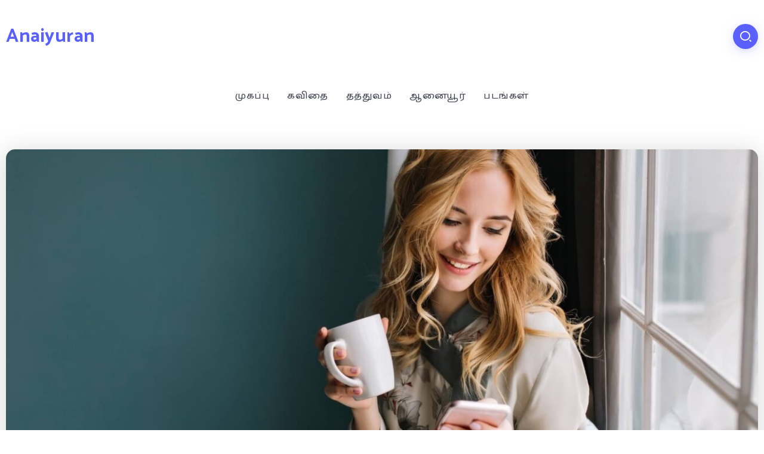

--- FILE ---
content_type: text/html; charset=UTF-8
request_url: https://www.anaiyuran.com/archives/3304
body_size: 14827
content:
<!DOCTYPE html>
<html lang="en-US">
<head>
	<meta charset="UTF-8">
    <meta name="viewport" content="width=device-width, initial-scale=1">
	<link rel="profile" href="https://gmpg.org/xfn/11">
	
	<meta name='robots' content='index, follow, max-image-preview:large, max-snippet:-1, max-video-preview:-1' />
	<style>img:is([sizes="auto" i], [sizes^="auto," i]) { contain-intrinsic-size: 3000px 1500px }</style>
	
	<!-- This site is optimized with the Yoast SEO plugin v25.0 - https://yoast.com/wordpress/plugins/seo/ -->
	<title>Top 5 New Tech Gadgets You Must Have In 2023 - Anaiyuran</title>
	<link rel="canonical" href="https://www.anaiyuran.com/archives/3304" />
	<meta property="og:locale" content="en_US" />
	<meta property="og:type" content="article" />
	<meta property="og:title" content="Top 5 New Tech Gadgets You Must Have In 2023 - Anaiyuran" />
	<meta property="og:description" content="Far far away, behind the word mountains, far from the countries Vokalia and Consonantia, there live the blind texts. Separated they live in Bookmarksgrove right at the coast of the Semantics, a large language ocean. A small river named Duden flows by their place and supplies it with the necessary regelialia. It is a paradisematic [&hellip;]" />
	<meta property="og:url" content="https://www.anaiyuran.com/archives/3304" />
	<meta property="og:site_name" content="Anaiyuran" />
	<meta property="article:published_time" content="2022-09-03T20:36:00+00:00" />
	<meta property="article:modified_time" content="2023-06-28T15:26:02+00:00" />
	<meta property="og:image" content="https://www.anaiyuran.com/wp-content/uploads/2022/05/pretty-blonde-girl-sitting-window-sill-with-cup.jpg" />
	<meta property="og:image:width" content="2000" />
	<meta property="og:image:height" content="1333" />
	<meta property="og:image:type" content="image/jpeg" />
	<meta name="author" content="raj_admin" />
	<meta name="twitter:card" content="summary_large_image" />
	<meta name="twitter:label1" content="Written by" />
	<meta name="twitter:data1" content="raj_admin" />
	<meta name="twitter:label2" content="Est. reading time" />
	<meta name="twitter:data2" content="3 minutes" />
	<script type="application/ld+json" class="yoast-schema-graph">{"@context":"https://schema.org","@graph":[{"@type":"Article","@id":"https://www.anaiyuran.com/archives/3304#article","isPartOf":{"@id":"https://www.anaiyuran.com/archives/3304"},"author":{"name":"raj_admin","@id":"https://www.anaiyuran.com/#/schema/person/07f0725e60e573e3cf5ce205bcd4b5e9"},"headline":"Top 5 New Tech Gadgets You Must Have In 2023","datePublished":"2022-09-03T20:36:00+00:00","dateModified":"2023-06-28T15:26:02+00:00","mainEntityOfPage":{"@id":"https://www.anaiyuran.com/archives/3304"},"wordCount":694,"commentCount":0,"publisher":{"@id":"https://www.anaiyuran.com/#organization"},"image":{"@id":"https://www.anaiyuran.com/archives/3304#primaryimage"},"thumbnailUrl":"https://www.anaiyuran.com/wp-content/uploads/2022/05/pretty-blonde-girl-sitting-window-sill-with-cup.jpg","articleSection":["Gadget","Tech News"],"inLanguage":"en-US"},{"@type":"WebPage","@id":"https://www.anaiyuran.com/archives/3304","url":"https://www.anaiyuran.com/archives/3304","name":"Top 5 New Tech Gadgets You Must Have In 2023 - Anaiyuran","isPartOf":{"@id":"https://www.anaiyuran.com/#website"},"primaryImageOfPage":{"@id":"https://www.anaiyuran.com/archives/3304#primaryimage"},"image":{"@id":"https://www.anaiyuran.com/archives/3304#primaryimage"},"thumbnailUrl":"https://www.anaiyuran.com/wp-content/uploads/2022/05/pretty-blonde-girl-sitting-window-sill-with-cup.jpg","datePublished":"2022-09-03T20:36:00+00:00","dateModified":"2023-06-28T15:26:02+00:00","breadcrumb":{"@id":"https://www.anaiyuran.com/archives/3304#breadcrumb"},"inLanguage":"en-US","potentialAction":[{"@type":"ReadAction","target":["https://www.anaiyuran.com/archives/3304"]}]},{"@type":"ImageObject","inLanguage":"en-US","@id":"https://www.anaiyuran.com/archives/3304#primaryimage","url":"https://www.anaiyuran.com/wp-content/uploads/2022/05/pretty-blonde-girl-sitting-window-sill-with-cup.jpg","contentUrl":"https://www.anaiyuran.com/wp-content/uploads/2022/05/pretty-blonde-girl-sitting-window-sill-with-cup.jpg","width":2000,"height":1333},{"@type":"BreadcrumbList","@id":"https://www.anaiyuran.com/archives/3304#breadcrumb","itemListElement":[{"@type":"ListItem","position":1,"name":"Home","item":"https://www.anaiyuran.com/"},{"@type":"ListItem","position":2,"name":"Top 5 New Tech Gadgets You Must Have In 2023"}]},{"@type":"WebSite","@id":"https://www.anaiyuran.com/#website","url":"https://www.anaiyuran.com/","name":"Anaiyuran","description":"Anaiyuran","publisher":{"@id":"https://www.anaiyuran.com/#organization"},"potentialAction":[{"@type":"SearchAction","target":{"@type":"EntryPoint","urlTemplate":"https://www.anaiyuran.com/?s={search_term_string}"},"query-input":{"@type":"PropertyValueSpecification","valueRequired":true,"valueName":"search_term_string"}}],"inLanguage":"en-US"},{"@type":"Organization","@id":"https://www.anaiyuran.com/#organization","name":"Anaiyuran","url":"https://www.anaiyuran.com/","logo":{"@type":"ImageObject","inLanguage":"en-US","@id":"https://www.anaiyuran.com/#/schema/logo/image/","url":"https://www.anaiyuran.com/wp-content/uploads/2021/11/FINALSML.png","contentUrl":"https://www.anaiyuran.com/wp-content/uploads/2021/11/FINALSML.png","width":350,"height":142,"caption":"Anaiyuran"},"image":{"@id":"https://www.anaiyuran.com/#/schema/logo/image/"}},{"@type":"Person","@id":"https://www.anaiyuran.com/#/schema/person/07f0725e60e573e3cf5ce205bcd4b5e9","name":"raj_admin","image":{"@type":"ImageObject","inLanguage":"en-US","@id":"https://www.anaiyuran.com/#/schema/person/image/","url":"https://secure.gravatar.com/avatar/6f6be6c291091ad62bec572d6aa2710d8c81e6f351ff9e8e9a4d6d9da0a3cd27?s=96&d=mm&r=g","contentUrl":"https://secure.gravatar.com/avatar/6f6be6c291091ad62bec572d6aa2710d8c81e6f351ff9e8e9a4d6d9da0a3cd27?s=96&d=mm&r=g","caption":"raj_admin"},"url":"https://www.anaiyuran.com/archives/author/raj_admin"}]}</script>
	<!-- / Yoast SEO plugin. -->


<link rel='dns-prefetch' href='//fonts.googleapis.com' />
<link rel='preconnect' href='https://fonts.gstatic.com' crossorigin />
<link rel="alternate" type="application/rss+xml" title="Anaiyuran &raquo; Feed" href="https://www.anaiyuran.com/feed" />

<link rel='stylesheet' id='fluentform-elementor-widget-css' href='https://www.anaiyuran.com/wp-content/plugins/fluentform/assets/css/fluent-forms-elementor-widget.css?ver=6.1.14' media='all' />
<link rel='stylesheet' id='wp-block-library-css' href='https://www.anaiyuran.com/wp-includes/css/dist/block-library/style.min.css?ver=9c6d3258fb1c84a92e58bad4f42df601' media='all' />
<style id='wp-block-library-theme-inline-css'>
.wp-block-audio :where(figcaption){color:#555;font-size:13px;text-align:center}.is-dark-theme .wp-block-audio :where(figcaption){color:#ffffffa6}.wp-block-audio{margin:0 0 1em}.wp-block-code{border:1px solid #ccc;border-radius:4px;font-family:Menlo,Consolas,monaco,monospace;padding:.8em 1em}.wp-block-embed :where(figcaption){color:#555;font-size:13px;text-align:center}.is-dark-theme .wp-block-embed :where(figcaption){color:#ffffffa6}.wp-block-embed{margin:0 0 1em}.blocks-gallery-caption{color:#555;font-size:13px;text-align:center}.is-dark-theme .blocks-gallery-caption{color:#ffffffa6}:root :where(.wp-block-image figcaption){color:#555;font-size:13px;text-align:center}.is-dark-theme :root :where(.wp-block-image figcaption){color:#ffffffa6}.wp-block-image{margin:0 0 1em}.wp-block-pullquote{border-bottom:4px solid;border-top:4px solid;color:currentColor;margin-bottom:1.75em}.wp-block-pullquote cite,.wp-block-pullquote footer,.wp-block-pullquote__citation{color:currentColor;font-size:.8125em;font-style:normal;text-transform:uppercase}.wp-block-quote{border-left:.25em solid;margin:0 0 1.75em;padding-left:1em}.wp-block-quote cite,.wp-block-quote footer{color:currentColor;font-size:.8125em;font-style:normal;position:relative}.wp-block-quote:where(.has-text-align-right){border-left:none;border-right:.25em solid;padding-left:0;padding-right:1em}.wp-block-quote:where(.has-text-align-center){border:none;padding-left:0}.wp-block-quote.is-large,.wp-block-quote.is-style-large,.wp-block-quote:where(.is-style-plain){border:none}.wp-block-search .wp-block-search__label{font-weight:700}.wp-block-search__button{border:1px solid #ccc;padding:.375em .625em}:where(.wp-block-group.has-background){padding:1.25em 2.375em}.wp-block-separator.has-css-opacity{opacity:.4}.wp-block-separator{border:none;border-bottom:2px solid;margin-left:auto;margin-right:auto}.wp-block-separator.has-alpha-channel-opacity{opacity:1}.wp-block-separator:not(.is-style-wide):not(.is-style-dots){width:100px}.wp-block-separator.has-background:not(.is-style-dots){border-bottom:none;height:1px}.wp-block-separator.has-background:not(.is-style-wide):not(.is-style-dots){height:2px}.wp-block-table{margin:0 0 1em}.wp-block-table td,.wp-block-table th{word-break:normal}.wp-block-table :where(figcaption){color:#555;font-size:13px;text-align:center}.is-dark-theme .wp-block-table :where(figcaption){color:#ffffffa6}.wp-block-video :where(figcaption){color:#555;font-size:13px;text-align:center}.is-dark-theme .wp-block-video :where(figcaption){color:#ffffffa6}.wp-block-video{margin:0 0 1em}:root :where(.wp-block-template-part.has-background){margin-bottom:0;margin-top:0;padding:1.25em 2.375em}
</style>
<style id='classic-theme-styles-inline-css'>
/*! This file is auto-generated */
.wp-block-button__link{color:#fff;background-color:#32373c;border-radius:9999px;box-shadow:none;text-decoration:none;padding:calc(.667em + 2px) calc(1.333em + 2px);font-size:1.125em}.wp-block-file__button{background:#32373c;color:#fff;text-decoration:none}
</style>
<style id='global-styles-inline-css'>
:root{--wp--preset--aspect-ratio--square: 1;--wp--preset--aspect-ratio--4-3: 4/3;--wp--preset--aspect-ratio--3-4: 3/4;--wp--preset--aspect-ratio--3-2: 3/2;--wp--preset--aspect-ratio--2-3: 2/3;--wp--preset--aspect-ratio--16-9: 16/9;--wp--preset--aspect-ratio--9-16: 9/16;--wp--preset--color--black: #000000;--wp--preset--color--cyan-bluish-gray: #abb8c3;--wp--preset--color--white: #ffffff;--wp--preset--color--pale-pink: #f78da7;--wp--preset--color--vivid-red: #cf2e2e;--wp--preset--color--luminous-vivid-orange: #ff6900;--wp--preset--color--luminous-vivid-amber: #fcb900;--wp--preset--color--light-green-cyan: #7bdcb5;--wp--preset--color--vivid-green-cyan: #00d084;--wp--preset--color--pale-cyan-blue: #8ed1fc;--wp--preset--color--vivid-cyan-blue: #0693e3;--wp--preset--color--vivid-purple: #9b51e0;--wp--preset--gradient--vivid-cyan-blue-to-vivid-purple: linear-gradient(135deg,rgba(6,147,227,1) 0%,rgb(155,81,224) 100%);--wp--preset--gradient--light-green-cyan-to-vivid-green-cyan: linear-gradient(135deg,rgb(122,220,180) 0%,rgb(0,208,130) 100%);--wp--preset--gradient--luminous-vivid-amber-to-luminous-vivid-orange: linear-gradient(135deg,rgba(252,185,0,1) 0%,rgba(255,105,0,1) 100%);--wp--preset--gradient--luminous-vivid-orange-to-vivid-red: linear-gradient(135deg,rgba(255,105,0,1) 0%,rgb(207,46,46) 100%);--wp--preset--gradient--very-light-gray-to-cyan-bluish-gray: linear-gradient(135deg,rgb(238,238,238) 0%,rgb(169,184,195) 100%);--wp--preset--gradient--cool-to-warm-spectrum: linear-gradient(135deg,rgb(74,234,220) 0%,rgb(151,120,209) 20%,rgb(207,42,186) 40%,rgb(238,44,130) 60%,rgb(251,105,98) 80%,rgb(254,248,76) 100%);--wp--preset--gradient--blush-light-purple: linear-gradient(135deg,rgb(255,206,236) 0%,rgb(152,150,240) 100%);--wp--preset--gradient--blush-bordeaux: linear-gradient(135deg,rgb(254,205,165) 0%,rgb(254,45,45) 50%,rgb(107,0,62) 100%);--wp--preset--gradient--luminous-dusk: linear-gradient(135deg,rgb(255,203,112) 0%,rgb(199,81,192) 50%,rgb(65,88,208) 100%);--wp--preset--gradient--pale-ocean: linear-gradient(135deg,rgb(255,245,203) 0%,rgb(182,227,212) 50%,rgb(51,167,181) 100%);--wp--preset--gradient--electric-grass: linear-gradient(135deg,rgb(202,248,128) 0%,rgb(113,206,126) 100%);--wp--preset--gradient--midnight: linear-gradient(135deg,rgb(2,3,129) 0%,rgb(40,116,252) 100%);--wp--preset--font-size--small: 13px;--wp--preset--font-size--medium: 20px;--wp--preset--font-size--large: 36px;--wp--preset--font-size--x-large: 42px;--wp--preset--spacing--20: 0.44rem;--wp--preset--spacing--30: 0.67rem;--wp--preset--spacing--40: 1rem;--wp--preset--spacing--50: 1.5rem;--wp--preset--spacing--60: 2.25rem;--wp--preset--spacing--70: 3.38rem;--wp--preset--spacing--80: 5.06rem;--wp--preset--shadow--natural: 6px 6px 9px rgba(0, 0, 0, 0.2);--wp--preset--shadow--deep: 12px 12px 50px rgba(0, 0, 0, 0.4);--wp--preset--shadow--sharp: 6px 6px 0px rgba(0, 0, 0, 0.2);--wp--preset--shadow--outlined: 6px 6px 0px -3px rgba(255, 255, 255, 1), 6px 6px rgba(0, 0, 0, 1);--wp--preset--shadow--crisp: 6px 6px 0px rgba(0, 0, 0, 1);}:where(.is-layout-flex){gap: 0.5em;}:where(.is-layout-grid){gap: 0.5em;}body .is-layout-flex{display: flex;}.is-layout-flex{flex-wrap: wrap;align-items: center;}.is-layout-flex > :is(*, div){margin: 0;}body .is-layout-grid{display: grid;}.is-layout-grid > :is(*, div){margin: 0;}:where(.wp-block-columns.is-layout-flex){gap: 2em;}:where(.wp-block-columns.is-layout-grid){gap: 2em;}:where(.wp-block-post-template.is-layout-flex){gap: 1.25em;}:where(.wp-block-post-template.is-layout-grid){gap: 1.25em;}.has-black-color{color: var(--wp--preset--color--black) !important;}.has-cyan-bluish-gray-color{color: var(--wp--preset--color--cyan-bluish-gray) !important;}.has-white-color{color: var(--wp--preset--color--white) !important;}.has-pale-pink-color{color: var(--wp--preset--color--pale-pink) !important;}.has-vivid-red-color{color: var(--wp--preset--color--vivid-red) !important;}.has-luminous-vivid-orange-color{color: var(--wp--preset--color--luminous-vivid-orange) !important;}.has-luminous-vivid-amber-color{color: var(--wp--preset--color--luminous-vivid-amber) !important;}.has-light-green-cyan-color{color: var(--wp--preset--color--light-green-cyan) !important;}.has-vivid-green-cyan-color{color: var(--wp--preset--color--vivid-green-cyan) !important;}.has-pale-cyan-blue-color{color: var(--wp--preset--color--pale-cyan-blue) !important;}.has-vivid-cyan-blue-color{color: var(--wp--preset--color--vivid-cyan-blue) !important;}.has-vivid-purple-color{color: var(--wp--preset--color--vivid-purple) !important;}.has-black-background-color{background-color: var(--wp--preset--color--black) !important;}.has-cyan-bluish-gray-background-color{background-color: var(--wp--preset--color--cyan-bluish-gray) !important;}.has-white-background-color{background-color: var(--wp--preset--color--white) !important;}.has-pale-pink-background-color{background-color: var(--wp--preset--color--pale-pink) !important;}.has-vivid-red-background-color{background-color: var(--wp--preset--color--vivid-red) !important;}.has-luminous-vivid-orange-background-color{background-color: var(--wp--preset--color--luminous-vivid-orange) !important;}.has-luminous-vivid-amber-background-color{background-color: var(--wp--preset--color--luminous-vivid-amber) !important;}.has-light-green-cyan-background-color{background-color: var(--wp--preset--color--light-green-cyan) !important;}.has-vivid-green-cyan-background-color{background-color: var(--wp--preset--color--vivid-green-cyan) !important;}.has-pale-cyan-blue-background-color{background-color: var(--wp--preset--color--pale-cyan-blue) !important;}.has-vivid-cyan-blue-background-color{background-color: var(--wp--preset--color--vivid-cyan-blue) !important;}.has-vivid-purple-background-color{background-color: var(--wp--preset--color--vivid-purple) !important;}.has-black-border-color{border-color: var(--wp--preset--color--black) !important;}.has-cyan-bluish-gray-border-color{border-color: var(--wp--preset--color--cyan-bluish-gray) !important;}.has-white-border-color{border-color: var(--wp--preset--color--white) !important;}.has-pale-pink-border-color{border-color: var(--wp--preset--color--pale-pink) !important;}.has-vivid-red-border-color{border-color: var(--wp--preset--color--vivid-red) !important;}.has-luminous-vivid-orange-border-color{border-color: var(--wp--preset--color--luminous-vivid-orange) !important;}.has-luminous-vivid-amber-border-color{border-color: var(--wp--preset--color--luminous-vivid-amber) !important;}.has-light-green-cyan-border-color{border-color: var(--wp--preset--color--light-green-cyan) !important;}.has-vivid-green-cyan-border-color{border-color: var(--wp--preset--color--vivid-green-cyan) !important;}.has-pale-cyan-blue-border-color{border-color: var(--wp--preset--color--pale-cyan-blue) !important;}.has-vivid-cyan-blue-border-color{border-color: var(--wp--preset--color--vivid-cyan-blue) !important;}.has-vivid-purple-border-color{border-color: var(--wp--preset--color--vivid-purple) !important;}.has-vivid-cyan-blue-to-vivid-purple-gradient-background{background: var(--wp--preset--gradient--vivid-cyan-blue-to-vivid-purple) !important;}.has-light-green-cyan-to-vivid-green-cyan-gradient-background{background: var(--wp--preset--gradient--light-green-cyan-to-vivid-green-cyan) !important;}.has-luminous-vivid-amber-to-luminous-vivid-orange-gradient-background{background: var(--wp--preset--gradient--luminous-vivid-amber-to-luminous-vivid-orange) !important;}.has-luminous-vivid-orange-to-vivid-red-gradient-background{background: var(--wp--preset--gradient--luminous-vivid-orange-to-vivid-red) !important;}.has-very-light-gray-to-cyan-bluish-gray-gradient-background{background: var(--wp--preset--gradient--very-light-gray-to-cyan-bluish-gray) !important;}.has-cool-to-warm-spectrum-gradient-background{background: var(--wp--preset--gradient--cool-to-warm-spectrum) !important;}.has-blush-light-purple-gradient-background{background: var(--wp--preset--gradient--blush-light-purple) !important;}.has-blush-bordeaux-gradient-background{background: var(--wp--preset--gradient--blush-bordeaux) !important;}.has-luminous-dusk-gradient-background{background: var(--wp--preset--gradient--luminous-dusk) !important;}.has-pale-ocean-gradient-background{background: var(--wp--preset--gradient--pale-ocean) !important;}.has-electric-grass-gradient-background{background: var(--wp--preset--gradient--electric-grass) !important;}.has-midnight-gradient-background{background: var(--wp--preset--gradient--midnight) !important;}.has-small-font-size{font-size: var(--wp--preset--font-size--small) !important;}.has-medium-font-size{font-size: var(--wp--preset--font-size--medium) !important;}.has-large-font-size{font-size: var(--wp--preset--font-size--large) !important;}.has-x-large-font-size{font-size: var(--wp--preset--font-size--x-large) !important;}
:where(.wp-block-post-template.is-layout-flex){gap: 1.25em;}:where(.wp-block-post-template.is-layout-grid){gap: 1.25em;}
:where(.wp-block-columns.is-layout-flex){gap: 2em;}:where(.wp-block-columns.is-layout-grid){gap: 2em;}
:root :where(.wp-block-pullquote){font-size: 1.5em;line-height: 1.6;}
</style>
<link rel='stylesheet' id='rivax-icon-css' href='https://www.anaiyuran.com/wp-content/themes/fonix/assets/css/rivax-icon.css' media='all' />
<link rel='stylesheet' id='bootstrap-grid-css' href='https://www.anaiyuran.com/wp-content/themes/fonix/assets/css/bootstrap-grid.min.css?ver=5.0.2' media='all' />
<link rel='stylesheet' id='rivax-theme-style-css' href='https://www.anaiyuran.com/wp-content/themes/fonix/style.css' media='all' />
<style id='rivax-theme-style-inline-css'>
.container { max-width: 1280px; }body .elementor-section.elementor-section-boxed > .elementor-container { max-width: 1280px; }body .e-con { --container-max-width: 1280px; }:root { --accent-color: #5960FF;}.blog-archive-title, .blog-archive-title .title {}body {font-family: Catamaran,sans-serif;font-weight: 500;}h1, h2, h3, h4, h5, h6, .h1, .h2, .h3, .h4, .h5, .h6 {font-family: Catamaran,sans-serif;font-weight: 700;}.term-item {font-family: Catamaran,sans-serif;}@media screen and (max-width: 1024px) {}#site-sticky-header::before { -webkit-backdrop-filter: blur(16px); backdrop-filter: blur(16px);}.term-id-71{--term-color: #1f73ff;}.term-id-72{--term-color: #ffae25;}.term-id-73{--term-color: #ff004e;}.term-id-74{--term-color: #ff3a3a;}.term-id-75{--term-color: #17a0b5;}.term-id-76{--term-color: #00cea0;}.term-id-77{--term-color: #ff4b9d;}.term-id-78{--term-color: #9356ff;}.term-id-79{--term-color: #00bcae;}.term-id-80{--term-color: #00db92;}
</style>
<link rel='stylesheet' id='rivax-single-css' href='https://www.anaiyuran.com/wp-content/themes/fonix/assets/css/single-post.css' media='all' />
<link rel='stylesheet' id='elementor-icons-css' href='https://www.anaiyuran.com/wp-content/plugins/elementor/assets/lib/eicons/css/elementor-icons.min.css?ver=5.46.0' media='all' />
<link rel='stylesheet' id='elementor-frontend-css' href='https://www.anaiyuran.com/wp-content/plugins/elementor/assets/css/frontend.min.css?ver=3.34.2' media='all' />
<style id='elementor-frontend-inline-css'>
.elementor-kit-167{--e-global-color-primary:#6EC1E4;--e-global-color-secondary:#54595F;--e-global-color-text:#7A7A7A;--e-global-color-accent:#61CE70;--e-global-typography-primary-font-family:"Roboto";--e-global-typography-primary-font-weight:600;--e-global-typography-secondary-font-family:"Roboto Slab";--e-global-typography-secondary-font-weight:400;--e-global-typography-text-font-family:"Roboto";--e-global-typography-text-font-weight:400;--e-global-typography-accent-font-family:"Roboto";--e-global-typography-accent-font-weight:500;}.elementor-section.elementor-section-boxed > .elementor-container{max-width:1140px;}.e-con{--container-max-width:1140px;}.elementor-widget:not(:last-child){margin-block-end:20px;}.elementor-element{--widgets-spacing:20px 20px;--widgets-spacing-row:20px;--widgets-spacing-column:20px;}{}h1.entry-title{display:var(--page-title-display);}@media(max-width:1024px){.elementor-section.elementor-section-boxed > .elementor-container{max-width:1024px;}.e-con{--container-max-width:1024px;}}@media(max-width:767px){.elementor-section.elementor-section-boxed > .elementor-container{max-width:767px;}.e-con{--container-max-width:767px;}}
</style>
<link rel='stylesheet' id='child-style-css' href='https://www.anaiyuran.com/wp-content/themes/fonix-child/style.css?ver=1.0.0' media='all' />
<link rel="preload" as="style" href="https://fonts.googleapis.com/css?family=Catamaran:100,200,300,400,500,600,700,800,900&#038;display=swap&#038;ver=1740453607" /><link rel="stylesheet" href="https://fonts.googleapis.com/css?family=Catamaran:100,200,300,400,500,600,700,800,900&#038;display=swap&#038;ver=1740453607" media="print" onload="this.media='all'"><noscript><link rel="stylesheet" href="https://fonts.googleapis.com/css?family=Catamaran:100,200,300,400,500,600,700,800,900&#038;display=swap&#038;ver=1740453607" /></noscript><script src="https://www.anaiyuran.com/wp-includes/js/jquery/jquery.min.js?ver=3.7.1" id="jquery-core-js"></script>
<link rel="https://api.w.org/" href="https://www.anaiyuran.com/wp-json/" /><link rel="alternate" title="JSON" type="application/json" href="https://www.anaiyuran.com/wp-json/wp/v2/posts/3304" /><link rel="EditURI" type="application/rsd+xml" title="RSD" href="https://www.anaiyuran.com/xmlrpc.php?rsd" />

<link rel='shortlink' href='https://www.anaiyuran.com/?p=3304' />
<link rel="alternate" title="oEmbed (JSON)" type="application/json+oembed" href="https://www.anaiyuran.com/wp-json/oembed/1.0/embed?url=https%3A%2F%2Fwww.anaiyuran.com%2Farchives%2F3304" />
<link rel="alternate" title="oEmbed (XML)" type="text/xml+oembed" href="https://www.anaiyuran.com/wp-json/oembed/1.0/embed?url=https%3A%2F%2Fwww.anaiyuran.com%2Farchives%2F3304&#038;format=xml" />
<meta name="generator" content="Redux 4.5.7" /><meta name="generator" content="Elementor 3.34.2; settings: css_print_method-internal, google_font-enabled, font_display-swap">
			<style>
				.e-con.e-parent:nth-of-type(n+4):not(.e-lazyloaded):not(.e-no-lazyload),
				.e-con.e-parent:nth-of-type(n+4):not(.e-lazyloaded):not(.e-no-lazyload) * {
					background-image: none !important;
				}
				@media screen and (max-height: 1024px) {
					.e-con.e-parent:nth-of-type(n+3):not(.e-lazyloaded):not(.e-no-lazyload),
					.e-con.e-parent:nth-of-type(n+3):not(.e-lazyloaded):not(.e-no-lazyload) * {
						background-image: none !important;
					}
				}
				@media screen and (max-height: 640px) {
					.e-con.e-parent:nth-of-type(n+2):not(.e-lazyloaded):not(.e-no-lazyload),
					.e-con.e-parent:nth-of-type(n+2):not(.e-lazyloaded):not(.e-no-lazyload) * {
						background-image: none !important;
					}
				}
			</style>
			<link rel="icon" href="https://www.anaiyuran.com/wp-content/uploads/2021/11/LOGO-100x100.png" sizes="32x32" />
<link rel="icon" href="https://www.anaiyuran.com/wp-content/uploads/2021/11/LOGO-293x293.png" sizes="192x192" />
<link rel="apple-touch-icon" href="https://www.anaiyuran.com/wp-content/uploads/2021/11/LOGO-293x293.png" />
<meta name="msapplication-TileImage" content="https://www.anaiyuran.com/wp-content/uploads/2021/11/LOGO-293x293.png" />
</head>

<body class="wp-singular post-template-default single single-post postid-3304 single-format-standard wp-embed-responsive wp-theme-fonix wp-child-theme-fonix-child rivax-smooth-scroll elementor-default elementor-kit-167">

<div id="site">
    <div id="site-inner">
            <div class="site-preloader">

    </div>

        <header id="site-header" class="normal-header">
<div class="header-default">
    <div class="header-default-top">
        <div class="container">
            <div class="row align-items-center">
                <div class="d-flex col-9">
                    <a id="site-logo" href="https://www.anaiyuran.com/">Anaiyuran</a>
                </div>
                <div class="col-3 d-flex justify-content-end">
                    <div class="popup-search-wrapper style-1">
    <div class="popup-search-opener-wrapper">
        <span class="popup-search-opener"><i class="ri-search-2-line"></i></span>
    </div>
    <div class="popup-search">
    <div class="popup-search-container">
        <span class="popup-search-closer"></span>
        <div class="popup-search-content">
            <div class="popup-search-title-wrapper">
                <h3>Type and hit Enter to search</h3>
            </div>
            <div class="popup-search-form-wrapper">
                <form action="https://www.anaiyuran.com/" method="get" class="popup-search-form">
                    <input type="text" name="s" value="" class="search-field" placeholder="Search ..." aria-label="Search" required>
                    <button type="submit" class="submit" aria-label="Submit">
                        <i class="ri-search-2-line"></i>
                    </button>
                </form>
            </div>
        </div>
    </div>
</div>
</div>

                </div>
            </div>
        </div>
    </div>
            <div class="header-default-bottom">
            <div class="container">
                <nav class="rivax-header-nav-wrapper">
                <ul id="menu-main" class="rivax-header-nav"><li id="menu-item-380" class="menu-item menu-item-type-custom menu-item-object-custom menu-item-home menu-item-380"><a href="https://www.anaiyuran.com/"><span>முகப்பு</span></a></li>
<li id="menu-item-7" class="menu-item menu-item-type-taxonomy menu-item-object-category menu-item-7"><a href="https://www.anaiyuran.com/archives/category/kavithai"><span>கவிதை</span></a></li>
<li id="menu-item-8" class="menu-item menu-item-type-taxonomy menu-item-object-category menu-item-8"><a href="https://www.anaiyuran.com/archives/category/thathuvan"><span>தத்துவம்</span></a></li>
<li id="menu-item-375" class="menu-item menu-item-type-taxonomy menu-item-object-category menu-item-375"><a href="https://www.anaiyuran.com/archives/category/anaiyur"><span>ஆனையூர்</span></a></li>
<li id="menu-item-206" class="menu-item menu-item-type-taxonomy menu-item-object-category menu-item-206"><a href="https://www.anaiyuran.com/archives/category/padangal"><span>படங்கள்</span></a></li>
</ul>                </nav>
            </div>
        </div>
        </div>
</header>
        <header id="site-sticky-header">
    <div class="sticky-header-default">
    <div class="container">
        <div class="row align-items-center">
            <div class="col-3">
                <a href="https://www.anaiyuran.com/">Anaiyuran</a>
            </div>
            <div class="col-9 d-flex justify-content-end">
                <nav class="rivax-header-nav-wrapper"><ul id="menu-main-1" class="rivax-header-nav"><li class="menu-item menu-item-type-custom menu-item-object-custom menu-item-home menu-item-380"><a href="https://www.anaiyuran.com/"><span>முகப்பு</span></a></li>
<li class="menu-item menu-item-type-taxonomy menu-item-object-category menu-item-7"><a href="https://www.anaiyuran.com/archives/category/kavithai"><span>கவிதை</span></a></li>
<li class="menu-item menu-item-type-taxonomy menu-item-object-category menu-item-8"><a href="https://www.anaiyuran.com/archives/category/thathuvan"><span>தத்துவம்</span></a></li>
<li class="menu-item menu-item-type-taxonomy menu-item-object-category menu-item-375"><a href="https://www.anaiyuran.com/archives/category/anaiyur"><span>ஆனையூர்</span></a></li>
<li class="menu-item menu-item-type-taxonomy menu-item-object-category menu-item-206"><a href="https://www.anaiyuran.com/archives/category/padangal"><span>படங்கள்</span></a></li>
</ul></nav>            </div>
        </div>
    </div>
</div>
</header>
	<main class="main-wrapper">
		                                <div class="single-hero-outside"><div class="single-hero-layout-2"><div class="container"><div class="row"><div class="col-12">
    <div class="image-container before-meta radius shadow">
        <img width="1300" height="650" src="https://www.anaiyuran.com/wp-content/uploads/2022/05/pretty-blonde-girl-sitting-window-sill-with-cup-1300x650.jpg" class="attachment-rivax-large-wide size-rivax-large-wide wp-post-image" alt="" title="Top 5 New Tech Gadgets You Must Have In 2023" decoding="async" />    </div>

<div class="single-hero-title-1">
    	            <div class="category multi-bg">
            <a class="term-id-75" href="https://www.anaiyuran.com/archives/category/gadget" title="Gadget"><span>Gadget</span></a><a class="term-id-79" href="https://www.anaiyuran.com/archives/category/tech-news" title="Tech News"><span>Tech News</span></a>        </div>
    
            <h1 class="title"><span class="title-span">Top 5 New Tech Gadgets You Must Have In 2023</span></h1>
    
        <div class="meta">
        <div class="meta-1">
                            <div class="author-avatar">
                    <a target="_blank" href="https://www.anaiyuran.com/archives/author/raj_admin">
                    <img alt='' src='https://secure.gravatar.com/avatar/6f6be6c291091ad62bec572d6aa2710d8c81e6f351ff9e8e9a4d6d9da0a3cd27?s=45&#038;d=mm&#038;r=g' srcset='https://secure.gravatar.com/avatar/6f6be6c291091ad62bec572d6aa2710d8c81e6f351ff9e8e9a4d6d9da0a3cd27?s=90&#038;d=mm&#038;r=g 2x' class='avatar avatar-45 photo' height='45' width='45' decoding='async'/>                    </a>
                </div>
            
            <div class="meta-details">
                <div class="top">
                                            <span class="author-name">
                        <a target="_blank" href="https://www.anaiyuran.com/archives/author/raj_admin">
                            raj_admin                        </a>
                    </span>
                                    </div>
                <div class="bottom">
                                            <span class="date">
                        September 3, 2022                    </span>
                    
                                            <span class="reading-time">
                        4  Mins Read                    </span>
                                    </div>
            </div>
        </div>
        <div class="meta-2">
                            <div class="views" title="Views">
                    <i class="ri-fire-line"></i>
                    <span class="count">221</span>
                    <span class="text">Views</span>
                </div>
            
                            <div class="comments" title="comments">
                    <a href="#comments">
                                                <i class="ri-chat-1-line"></i>
                        <span class="count">0</span>
                        <span class="text">Comments</span>
                    </a>
                </div>
                    </div>
    </div>
</div>
</div></div></div></div></div>                <div class="content-wrapper">
                    <div class="container">
                        <div class="page-content-wrapper sidebar-none-narrow">
                            <div class="content-container">
                                <div class="single-hero-inside"></div>                                <article id="post-3304" class="single-content post-3304 post type-post status-publish format-standard has-post-thumbnail hentry category-gadget category-tech-news" >
                                    
<p>Far far away, behind the word mountains, far from the countries Vokalia and Consonantia, there live the blind texts. Separated they live in Bookmarksgrove right at the coast of the Semantics, a large language ocean.</p>



<p>A small river named Duden flows by their place and supplies it with the necessary regelialia. It is a paradisematic country, in which roasted parts of sentences fly into your mouth.</p>



<h5 class="wp-block-heading">You meet someone, they introduce themselves, and two minutes later you can’t recall their name. It happens all the time</h5>



<div class="wp-block-media-text alignwide is-stacked-on-mobile"><figure class="wp-block-media-text__media"><img decoding="async" src="https://demo.rivaxstudio.com/fonix/main/wp-content/uploads/2022/04/daniel-korpai-L8y01mTuDZg-unsplash-819x1024.jpg" alt="" class="wp-image-45 size-large"/></figure><div class="wp-block-media-text__content">
<p>Even the all-powerful Pointing has no control about the blind texts it is an almost unorthographic life One day however a small line of blind text by the name of Lorem Ipsum decided to leave for the far World of Grammar.</p>



<p>A wonderful serenity has taken possession of my entire soul, like these sweet mornings of spring which I enjoy with my whole heart. I am alone, and feel the charm of existence in this spot, which was created for the bliss of souls like mine.</p>



<p>I am so happy, my dear friend, so absorbed in the exquisite sense of mere tranquil existence, that I neglect my talents. I should be incapable of drawing a single stroke at the present moment; and yet I feel that I never was a greater artist than now.</p>
</div></div>



<p></p>



<p>Far far away, behind the word mountains, far from the countries Vokalia and Consonantia, there live the blind texts. Separated they live in Bookmarksgrove right at the coast of the Semantics, a large language ocean.</p>



<blockquote class="wp-block-quote is-style-default is-layout-flow wp-block-quote-is-layout-flow"><p>A small river named Duden flows by their place and supplies it with the necessary regelialia. It is a paradisematic country, in which roasted parts of sentences fly into your mouth.</p><cite>John Doe</cite></blockquote>



<figure class="wp-block-image alignwide size-large"><img decoding="async" src="https://demo.rivaxstudio.com/fonix/main/wp-content/uploads/2022/04/omid-armin-aWQsnHaITD8-unsplash-1024x682.jpg" alt="" class="wp-image-48"/></figure>



<p></p>



<h2 class="wp-block-heading">Apple Design Award Winners: Apps</h2>



<p>Apple today named eight app and game developers receiving an Apple Design Award, each one selected for being thoughtful and creative. Apple Design Award winners bring distinctive new ideas to life and demonstrate deep mastery of Apple technology. The apps spring up from developers large and small, in every part of the world, and provide users with new ways of working, creating, and playing.</p>



<h3 class="wp-block-heading">Tech Specs</h3>



<div class="wp-block-columns is-layout-flex wp-container-core-columns-is-layout-9d6595d7 wp-block-columns-is-layout-flex">
<div class="wp-block-column is-layout-flow wp-block-column-is-layout-flow">
<ul class="wp-block-list"><li><strong>16-inch LCD touchscreen display</strong></li><li><strong>Intel Core i5-1135G7</strong></li><li><strong>512GB SSD</strong></li></ul>
</div>



<div class="wp-block-column is-layout-flow wp-block-column-is-layout-flow">
<ul class="wp-block-list"><li><strong>16GB DD4 Ram</strong></li><li><strong>10.5 battery hours</strong></li><li><strong>2 Pounds</strong></li></ul>
</div>
</div>



<div class="wp-block-cover alignfull is-light has-parallax" style="background-image:url(https://demo.rivaxstudio.com/fonix/main/wp-content/uploads/2022/05/mike-yukhtenko-hvbIl1XfMlM-unsplash.jpg)"><span aria-hidden="true" class="wp-block-cover__background has-background-dim"></span><div class="wp-block-cover__inner-container is-layout-flow wp-block-cover-is-layout-flow">
<p class="has-text-align-center has-white-color has-text-color has-medium-font-size"><em>If you look at what you have in life, you’ll always have more. If you look at what you don’t have in life, you’ll never have enough.</em></p>
</div></div>



<p>Far far away, behind the word mountains, far from the countries Vokalia and Consonantia, there live the blind texts. Separated they live in Bookmarksgrove right at the coast of the Semantics, a large language ocean.</p>



<p>The Big Oxmox advised her not to do so, because there were thousands of bad Commas, wild Question Marks and devious Semikoli, but the Little Blind Text didn’t listen. She packed her seven versalia, put her initial into the belt and made herself on the way.</p>



<figure class="wp-block-pullquote alignwide has-background has-small-font-size" style="background-color:#f2f5f7;border-radius:8px;border-style:none;border-width:0px"><blockquote><p>I believe you make your day. You make your life. So much of it is all perception, and this is the form that I built for myself. I have to accept it and work within those compounds, and it’s up to me.</p><cite><strong>Brad Pitt</strong></cite></blockquote></figure>



<p>More than 250 developers have been recognized with Apple Design Awards over the past 20 years. The recognition has proven to be an accelerant for developers who are pioneering innovative designs within their individual apps and influencing entire categories.</p>



<figure class="wp-block-gallery alignwide has-nested-images columns-default is-cropped wp-block-gallery-1 is-layout-flex wp-block-gallery-is-layout-flex">
<figure class="wp-block-image size-large"><img decoding="async" data-id="54" src="https://www.anaiyuran.com/wp-content/uploads/2022/04/mahdi-chaghari-7lVF94JP8_E-unsplash.jpg" alt="" class="wp-image-54"/></figure>



<figure class="wp-block-image size-large"><img decoding="async" data-id="55" src="https://www.anaiyuran.com/wp-content/uploads/2022/04/uriel-soberanes-MxVkWPiJALs-unsplash.jpg" alt="" class="wp-image-55"/></figure>



<figure class="wp-block-image size-large"><img decoding="async" data-id="56" src="https://www.anaiyuran.com/wp-content/uploads/2022/04/wilmer-martinez-Lme2Ye2jVo8-unsplash.jpg" alt="" class="wp-image-56"/></figure>



<figure class="wp-block-image size-large"><img decoding="async" data-id="50" src="https://www.anaiyuran.com/wp-content/uploads/2022/04/sameer-Sn5Mk9NoK5E-unsplash.jpg" alt="" class="wp-image-50"/></figure>



<figure class="wp-block-image size-large"><img decoding="async" data-id="49" src="https://www.anaiyuran.com/wp-content/uploads/2022/04/sameer-Kowo9Pu4Y8Q-unsplash.jpg" alt="" class="wp-image-49"/></figure>
</figure>



<p>Far far away, behind the word mountains, far from the countries Vokalia and Consonantia, there live the blind texts. Separated they live in Bookmarksgrove right at the coast of the Semantics, a larg</p>



<p>Far far away, behind the word mountains, far from the countries Vokalia and Consonantia, there live the blind texts. Separated they live in Bookmarksgrove right at the coast of the Semantics, a large language ocean.</p>



<p>The Big Oxmox advised her not to do so, because there were thousands of bad Commas, wild Question Marks and devious Semikoli, but the Little Blind Text didn’t listen. She packed her seven versalia, put her initial into the belt and made herself on the way.</p>
                                                                                                        </article>
                                    <div class="single-share-box-container">
                <h4 class="title">Share Article</h4>
        <div class="single-share-box">
                            <a class="facebook" rel="nofollow" href="https://www.facebook.com/sharer/sharer.php?u=https://www.anaiyuran.com/archives/3304" target="_blank"><i class="ri-facebook-fill"></i></a>
                                        <a class="twitter" rel="nofollow"  href="https://twitter.com/intent/tweet?text=Top+5+New+Tech+Gadgets+You+Must+Have+In+2023&url=https://www.anaiyuran.com/archives/3304" target="_blank"><i class="ri-twitter-x-line"></i></a>
                                                    <a class="pinterest" rel="nofollow"  href="https://pinterest.com/pin/create/link/?url=https://www.anaiyuran.com/archives/3304&media=https://www.anaiyuran.com/wp-content/uploads/2022/05/pretty-blonde-girl-sitting-window-sill-with-cup.jpg&description=Top+5+New+Tech+Gadgets+You+Must+Have+In+2023" target="_blank"><i class="ri-pinterest-fill"></i></a>
                                                    <a class="email" rel="nofollow"  href="mailto:?subject=Top+5+New+Tech+Gadgets+You+Must+Have+In+2023&body=https://www.anaiyuran.com/archives/3304" target="_blank"><i class="ri-mail-line"></i></a>
                                        <a class="whatsapp" rel="nofollow" href="https://api.whatsapp.com/send?text=https://www.anaiyuran.com/archives/3304" target="_blank"><i class="ri-whatsapp-line"></i></a>
                    </div>

                <div class="single-share-box-link">
            <div class="form-content">
                <input type="text" name="url" value="https://www.anaiyuran.com/archives/3304" class="share-link-text" readonly>
                <button type="submit" class="share-link-btn">
                    <i class="ri-file-copy-line"></i>
                    <span class="copied-popup-text">Link Copied!</span>
                </button>
            </div>
        </div>
        
    </div>
                                                                            <div class="single-next-prev-posts-container">
            <h4 class="single-next-prev-posts-title">
                Other Articles            </h4>
            <div class="single-next-prev-posts">
                <div class="row">
                    <div class="col-md-6">
                                                    <div class="post-wrapper prev-post">
                                <div class="image">
                                    <a href="https://www.anaiyuran.com/archives/1114">
                                        <img width="100" height="100" src="https://www.anaiyuran.com/wp-content/uploads/2022/09/ffb-150x150.jpg" class="attachment-thumbnail size-thumbnail wp-post-image" alt="" title="Top 5 New Tech Gadgets You Must Have In 2023" decoding="async" />                                    </a>
                                </div>
                                <div class="content">
                                    <div class="next-prev-label">
                                        <span class="icon"><i class="ri-arrow-left-line"></i></span>
                                        <span class="text">Previous</span>
                                    </div>
                                    <h3 class="title">
                                        <a class="title-animation-underline" href="https://www.anaiyuran.com/archives/1114">விழுவது உன் கால்களாக இருந்தால் எழுந்து ஓடுவது உங்கள் மனமாக இருக்கட்டும்.</a>
                                    </h3>
                                </div>
                            </div>
                                                </div>
                    <div class="col-md-6">
                                                    <div class="post-wrapper next-post">
                                <div class="image">
                                    <a href="https://www.anaiyuran.com/archives/141">
                                        <img width="100" height="100" src="https://www.anaiyuran.com/wp-content/uploads/2022/04/sexy-stylish-woman-fashion-party-outfit-summer--150x150.jpg" class="attachment-thumbnail size-thumbnail wp-post-image" alt="" title="Top 5 New Tech Gadgets You Must Have In 2023" decoding="async" srcset="https://www.anaiyuran.com/wp-content/uploads/2022/04/sexy-stylish-woman-fashion-party-outfit-summer--150x150.jpg 150w, https://www.anaiyuran.com/wp-content/uploads/2022/04/sexy-stylish-woman-fashion-party-outfit-summer--450x450.jpg 450w, https://www.anaiyuran.com/wp-content/uploads/2022/04/sexy-stylish-woman-fashion-party-outfit-summer--700x700.jpg 700w" sizes="(max-width: 100px) 100vw, 100px" />                                    </a>
                                </div>
                                <div class="content">
                                    <div class="next-prev-label">
                                        <span class="text">Next</span>
                                        <span class="icon"><i class="ri-arrow-right-line"></i></span>
                                    </div>
                                    <h3 class="title">
                                        <a class="title-animation-underline" href="https://www.anaiyuran.com/archives/141">It Not Just A Photo But It Best Inspiration</a>
                                    </h3>
                                </div>
                            </div>
                                                </div>
                </div>
            </div>
        </div>
                                                <div class="single-fixed-next-prev-posts">
                            <div class="fixed-post next-post">
                    <div class="post-label">
                        <span class="text">Next</span>
                        <span class="icon"><i class="ri-arrow-down-line"></i></span>
                    </div>
                    <div class="post-wrapper">
                        <div class="image">
                            <a href="https://www.anaiyuran.com/archives/141">
                            <img width="100" height="100" src="https://www.anaiyuran.com/wp-content/uploads/2022/04/sexy-stylish-woman-fashion-party-outfit-summer--150x150.jpg" class="attachment-thumbnail size-thumbnail wp-post-image" alt="" title="Top 5 New Tech Gadgets You Must Have In 2023" decoding="async" srcset="https://www.anaiyuran.com/wp-content/uploads/2022/04/sexy-stylish-woman-fashion-party-outfit-summer--150x150.jpg 150w, https://www.anaiyuran.com/wp-content/uploads/2022/04/sexy-stylish-woman-fashion-party-outfit-summer--450x450.jpg 450w, https://www.anaiyuran.com/wp-content/uploads/2022/04/sexy-stylish-woman-fashion-party-outfit-summer--700x700.jpg 700w" sizes="(max-width: 100px) 100vw, 100px" />                            </a>
                        </div>
                        <div class="content">
                            <span class="date">September 5, 2022</span>
                            <h3 class="title">
                                <a class="title-animation-underline" href="https://www.anaiyuran.com/archives/141">It Not Just A Photo But It Best Inspiration</a>
                            </h3>
                        </div>
                    </div>
                </div>
                                <div class="fixed-post prev-post">
                    <div class="post-label">
                        <span class="icon"><i class="ri-arrow-up-line"></i></span>
                        <span class="text">Previous</span>
                    </div>
                    <div class="post-wrapper">
                        <div class="content">
                            <span class="date">September 3, 2022</span>
                            <h3 class="title">
                                <a class="title-animation-underline" href="https://www.anaiyuran.com/archives/1114">விழுவது உன் கால்களாக இருந்தால் எழுந்து ஓடுவது உங்கள் மனமாக இருக்கட்டும்.</a>
                            </h3>
                        </div>
                        <div class="image">
                            <a href="https://www.anaiyuran.com/archives/1114">
                                <img width="100" height="100" src="https://www.anaiyuran.com/wp-content/uploads/2022/09/ffb-150x150.jpg" class="attachment-thumbnail size-thumbnail wp-post-image" alt="" title="Top 5 New Tech Gadgets You Must Have In 2023" decoding="async" />                            </a>
                        </div>
                    </div>
                </div>
                        </div>
                                                                    </div>
                                                    </div>
                    </div>
                </div>
                                        <div class="post-reading-progress-indicator"><span></span></div>	</main>
        <footer id="site-footer">
    <div class="default-footer">
    <div class="container">
        <div class="row">
            <div class="col-12">
                <div class="default-footer-content">
                    <p>All Right Reserved!</p>
                </div>
            </div>
        </div>
    </div>
</div>
</footer>
    </div><!-- #site-inner -->
</div><!-- #site -->

    <div id="back-to-top">
        <i class="ri-arrow-up-s-line"></i>
    </div>
<script type="speculationrules">
{"prefetch":[{"source":"document","where":{"and":[{"href_matches":"\/*"},{"not":{"href_matches":["\/wp-*.php","\/wp-admin\/*","\/wp-content\/uploads\/*","\/wp-content\/*","\/wp-content\/plugins\/*","\/wp-content\/themes\/fonix-child\/*","\/wp-content\/themes\/fonix\/*","\/*\\?(.+)"]}},{"not":{"selector_matches":"a[rel~=\"nofollow\"]"}},{"not":{"selector_matches":".no-prefetch, .no-prefetch a"}}]},"eagerness":"conservative"}]}
</script>
		<style>
			:root {
				-webkit-user-select: none;
				-webkit-touch-callout: none;
				-ms-user-select: none;
				-moz-user-select: none;
				user-select: none;
			}
		</style>
		<script type="text/javascript">
			/*<![CDATA[*/
			document.oncontextmenu = function(event) {
				if (event.target.tagName != 'INPUT' && event.target.tagName != 'TEXTAREA') {
					event.preventDefault();
				}
			};
			document.ondragstart = function() {
				if (event.target.tagName != 'INPUT' && event.target.tagName != 'TEXTAREA') {
					event.preventDefault();
				}
			};
			/*]]>*/
		</script>
					<script>
				const lazyloadRunObserver = () => {
					const lazyloadBackgrounds = document.querySelectorAll( `.e-con.e-parent:not(.e-lazyloaded)` );
					const lazyloadBackgroundObserver = new IntersectionObserver( ( entries ) => {
						entries.forEach( ( entry ) => {
							if ( entry.isIntersecting ) {
								let lazyloadBackground = entry.target;
								if( lazyloadBackground ) {
									lazyloadBackground.classList.add( 'e-lazyloaded' );
								}
								lazyloadBackgroundObserver.unobserve( entry.target );
							}
						});
					}, { rootMargin: '200px 0px 200px 0px' } );
					lazyloadBackgrounds.forEach( ( lazyloadBackground ) => {
						lazyloadBackgroundObserver.observe( lazyloadBackground );
					} );
				};
				const events = [
					'DOMContentLoaded',
					'elementor/lazyload/observe',
				];
				events.forEach( ( event ) => {
					document.addEventListener( event, lazyloadRunObserver );
				} );
			</script>
			<style id='core-block-supports-inline-css'>
.wp-container-core-columns-is-layout-9d6595d7{flex-wrap:nowrap;}.wp-block-gallery.wp-block-gallery-1{--wp--style--unstable-gallery-gap:var( --wp--style--gallery-gap-default, var( --gallery-block--gutter-size, var( --wp--style--block-gap, 0.5em ) ) );gap:var( --wp--style--gallery-gap-default, var( --gallery-block--gutter-size, var( --wp--style--block-gap, 0.5em ) ) );}
</style>
<script id="fluentform-elementor-js-extra">
var fluentformElementor = {"adminUrl":"https:\/\/www.anaiyuran.com\/wp-admin\/admin.php"};
</script>
<script src="https://www.anaiyuran.com/wp-content/plugins/fluentform/assets/js/fluent-forms-elementor-widget.js?ver=6.1.14" id="fluentform-elementor-js"></script>
<script src="https://www.anaiyuran.com/wp-content/themes/fonix/assets/js/SmoothScroll.min.js?ver=1.5.1" id="Smooth-scroll-js"></script>
<script id="rivax-main-script-js-extra">
var rivax_ajax_object = {"AjaxUrl":"https:\/\/www.anaiyuran.com\/wp-admin\/admin-ajax.php"};
</script>
<script src="https://www.anaiyuran.com/wp-content/themes/fonix/assets/js/main.js?ver=9c6d3258fb1c84a92e58bad4f42df601" id="rivax-main-script-js"></script>

</body>
</html>

<!-- Page cached by LiteSpeed Cache 7.7 on 2026-01-24 22:02:47 -->

--- FILE ---
content_type: application/x-javascript
request_url: https://www.anaiyuran.com/wp-content/themes/fonix/assets/js/main.js?ver=9c6d3258fb1c84a92e58bad4f42df601
body_size: 3190
content:
(function($){

    'use strict';


    function isScrolledIntoViewport(elem) {
        var docViewTop = $(window).scrollTop();
        var docViewBottom = docViewTop + $(window).height();

        var elemTop = $(elem).offset().top;
        var elemBottom = elemTop + $(elem).height();

        return ((elemBottom <= docViewBottom) && (elemTop >= docViewTop));
    }

    // Site Preload & Fix transitions on load
    $(window).on('load', function() {
        $("body").addClass("site-loaded");
    });


    // Smooth Scroll
    if( typeof SmoothScroll == 'function' && $('body').hasClass('rivax-smooth-scroll') ) {
        SmoothScroll({ keyboardSupport: false });
    }


    // Post Reading Progress Indicator
    if($('.post-reading-progress-indicator').length) {
        $(window).on('scroll', function () {
            let docHeight = $("body").height();
            let winHeight = $(window).height();
            let viewport = docHeight - winHeight;
            let scrollPos = $(window).scrollTop();
            let scrollPercent = (scrollPos / viewport) * 100;
            $(".post-reading-progress-indicator span").css("width", scrollPercent + "%");

        });
    }


    // Offcanvas
    $('.offcanvas-container').on('click', function (e) {
        e.stopPropagation();
    });
    $('body').on('click', '.offcanvas-opener', function (e) {
        e.stopPropagation();
        $(this).closest('.rivax-offcanvas').find('.offcanvas-wrapper').addClass('open');
    });

    $('body, .offcanvas-closer').on('click', function (e) {
        $('.offcanvas-wrapper').removeClass('open');
    });

    // Popup Search
    $('body').on('click', '.popup-search-opener', function (e) {
        e.stopPropagation();
        $(this).closest('.popup-search-wrapper').find('.popup-search').addClass('open');
    });

    $('.popup-search-container').on('click', function (e) {
        e.stopPropagation();
    });

    $('body, .popup-search-closer').on('click', function (e) {
        $('.popup-search').removeClass('open');
    });



    // Sticky Header
    $(window).on('scroll', function () {

        if ( $('#site-sticky-header').length == 0 ) { // Check sticky header is enabled
            return;
        }

        var stickyPos = $('#site-header').outerHeight() + 300;
        var scroll = $(window).scrollTop();

        if( scroll > stickyPos ) {
            $('#site-sticky-header').addClass('fixed');

            // Smart Sticky Sidebar & Elementor Column
            var stickyHeight = $('#site-sticky-header').outerHeight();
            $('.sidebar-container.sticky .sidebar-container-inner, .elementor-column.rivax-sticky-column > *').css('top', stickyHeight + 10);
        }
        else {
            $('#site-sticky-header').removeClass('fixed');
            $('#site-sticky-header .popup-search').removeClass('open');
            $('#site-sticky-header .offcanvas-wrapper').removeClass('open');

            // Smart Sticky Sidebar & Elementor Column
            $('.sidebar-container.sticky .sidebar-container-inner, .elementor-column.rivax-sticky-column > *').css('top', 10);
        }
    });


	// Header Nav prevent # jump
	$('.rivax-header-nav li > a[href="#"]').on('click', function (e) {
        e.preventDefault();
    });
	
	
	
    // Header Vertical Nav
    $('.rivax-header-v-nav li.menu-item-has-children > a').on('click', function (e) {
        e.preventDefault();
        $(this).siblings('.sub-menu').slideToggle();
    });




    // Header Mega Menu
	$('.rivax-header-nav .sub-menu.mega-menu-content').css('display', 'block');
    $('.rivax-header-nav li.rivax-mega-menu-4-col > .sub-menu').css('display', 'flex');
    $('body').on('mouseenter', '.rivax-header-nav li.rivax-mega-menu-item, .rivax-header-nav li.rivax-mega-menu-4-col', function() {
        var megaMenuWidth = $(this).closest('.elementor-container').width();

        // No need for default header.
        if(megaMenuWidth === undefined)
            return;

        var subMenu = $(this).children('.sub-menu');
        subMenu.css('width', megaMenuWidth);

        var menuPos = $(this).closest('.rivax-header-nav').offset().left;
        var elementorContainerPos = $(this).closest('.elementor-container').offset().left;

        if( $('body').hasClass('rtl') ) {
            var menuRightPos = menuPos + $(this).closest('.rivax-header-nav').width();
            var elementorContainerRightPos = elementorContainerPos + megaMenuWidth;

            subMenu.css('right', parseInt(menuRightPos - elementorContainerRightPos));

        }
        else {
            subMenu.css('left', parseInt(elementorContainerPos - menuPos));
        }


    });




    // Back to Top Button
    $(window).on('scroll', function (e) {

        var showPos = $('#site-header').outerHeight() + 200;
        var scroll = $(window).scrollTop();

        if( scroll > showPos ) {
            $('#back-to-top').addClass('show');
        }
        else {
            $('#back-to-top').removeClass('show');
        }

    });

    $('#back-to-top').click(function(e) {
        $('body,html').animate({scrollTop:0},800);
    });


    // Fixed Next And Previous Posts
    $(window).on('scroll', function (e) {

        var scroll = $(window).scrollTop();

        if( scroll > 900 ) {
            $('.single-fixed-next-prev-posts').addClass('show');
        }
        else {
            $('.single-fixed-next-prev-posts').removeClass('show');
        }

    });


    // Footer Canvas Menu
    $('.footer-canvas-menu-btn').click(function(e) {
        if( $(this).hasClass('active') ) {
            $(this).removeClass('active');
            $('html').removeClass('footer-canvas-menu-active');
        }
        else {
            $(this).addClass('active');
            $('html').addClass('footer-canvas-menu-active');
        }

    });



    // Comments Area Collapsable
    $('.comments-list-collapse-btn').on('click', function (e) {
        var commentsArea = $('.comments-area');
        var btn = $(this);

        if( commentsArea.hasClass('collapsed') ) {
            commentsArea.slideDown();
            commentsArea.removeClass('collapsed');
            btn.text( btn.data('hide') );
        }
        else {
            commentsArea.slideUp();
            commentsArea.addClass('collapsed');
            btn.text( btn.data('show') );
        }
    });


    // Single Post Share Link Box
    $(".single-share-box-link .share-link-btn").on('click', function(){
        $(".single-share-box-link .share-link-text").select();
        document.execCommand('copy');
        $('.single-share-box-link .copied-popup-text').addClass('show');
        setTimeout(function () {
            $('.single-share-box-link .copied-popup-text').removeClass('show');
        }, 2000);
    });



    // Infinite Scroll Load More
    $(window).on('scroll', function () {

        $( ".rivax-post-load-more.infinite-scroll" ).each(function( index ) {

            if( isScrolledIntoViewport($(this)) ) {
                $(this).trigger("click");
            }

        });

    });


    // Load more posts ajax
    $('.rivax-post-load-more').on('click', function (e) {
        e.preventDefault();
        if($(this).hasClass('hide')) return;

        var loadMoreBtn = $(this);
        var loadMoreLoader = loadMoreBtn.next('.rivax-post-load-more-loader');
        var scope = loadMoreBtn.closest('.rivax-posts-container').find('.rivax-posts-wrapper');

        var widgetId = $(this).data('widget-id');
        var postId = $(this).data('post-id');
        var pageNumber = $(this).data('current-page') + 1;



        var data = {
            action: 'rivax_get_load_more_posts',
            widgetId: widgetId,
            postId: postId,
            pageNumber: pageNumber,
            qVars: (typeof rivaxLoadMoreQVars !== 'undefined')? rivaxLoadMoreQVars : '',
        };
        $.post({
            url: rivax_ajax_object.AjaxUrl,
            data: data,
            dataType: 'json',
            beforeSend: function() {
                loadMoreBtn.addClass('hide');
                loadMoreLoader.addClass('show');
            },
            success: function(response) {
                if(response.data) {
                    var items = $(response.data);

                    scope.append(items);
                    if( scope.hasClass('layout-masonry') ) {
                        scope.masonry( 'appended', items );
                    }
                }


                if(response.no_more) {
                    loadMoreLoader.remove();
                    loadMoreBtn.remove();
                }
                else {
                    loadMoreBtn.data('current-page', pageNumber);
                }
            },
            error: function() {

            },
            complete: function() {
                loadMoreBtn.removeClass('hide');
                loadMoreLoader.removeClass('show');
            }
        });


    });


	// Contact Form
    $('.rivax-contact-form').on('submit', function (e) {
        e.preventDefault();
        var form = $(this);
        var submitBtn = form.find('.submit-btn');
        var msgWrapper = form.parent('.rivax-contact-form-wrapper').find('.msg-wrapper');

        if(submitBtn.hasClass('loading')) {
            return;
        }

        var data = {
            action: 'rivax_submit_contact_form',
            firstName: form.find('#first-name').val(),
            lastName: form.find('#last-name').val(),
            email: form.find('#email').val(),
            subject: form.find('#subject').val(),
            message: form.find('#message').val(),
        };

        $.post({
            url: rivax_ajax_object.AjaxUrl,
            data: data,
            dataType: 'json',
            beforeSend: function() {
                submitBtn.addClass('loading');
            },
            success: function(response) {
                if(response.msg == 'fill') {
                    msgWrapper.removeClass('success').addClass('error');
                    msgWrapper.children('.msg').text( msgWrapper.children('.msg').data('fill') );
                }
                else if(response.msg == 'error') {
                    msgWrapper.removeClass('success').addClass('error');
                    msgWrapper.children('.msg').text( msgWrapper.children('.msg').data('error') );
                }
                else if(response.msg == 'success') {
                    msgWrapper.removeClass('error').addClass('success');
                    msgWrapper.children('.msg').text( msgWrapper.children('.msg').data('success') );
                    form.trigger("reset");
                }

            },
            error: function() {
                msgWrapper.removeClass('success').addClass('error');
                msgWrapper.children('.msg').text( msgWrapper.children('.msg').data('error') );
            },
            complete: function() {
                submitBtn.removeClass('loading');
            }
        });

    });
	
	
	// Social Icon Widget
	$('.rivax-social-icons a[href=""], .rivax-social-icons a[href="#"]').on('click', function(e) {
		e.preventDefault();
	});
	
	

    var rivaxWidgetsHandler = function( $scope, $ ) {

        // Post Masonry Layout
        var masonryPosts = $scope.find('.rivax-posts-wrapper.layout-masonry');
        if ( masonryPosts.length ){
            masonryPosts.masonry({
                itemSelector: '.post-item',
                percentPosition: true,
            });
        }


        // Post Carousel Layout
        var carouselPosts = $scope.find('.rivax-posts-wrapper.layout-carousel .rivax-posts-carousel-wrapper');
        if ( carouselPosts.length ){
            var carouselSettings = carouselPosts.data('settings');
            var carouselContainer = carouselPosts.find('.swiper');
			var carouselSelector = '#' + carouselPosts.attr('id') + ' .swiper';


            if ( 'undefined' === typeof Swiper ) {
                const asyncSwiper = elementorFrontend.utils.swiper;

                new asyncSwiper( carouselContainer, carouselSettings ).then( ( newSwiperInstance ) => {
                    var swiper = newSwiperInstance;
                } );
            } else {
                var swiper = new Swiper(carouselSelector, carouselSettings);
            }

        }



        // Single Post Gallery Hero
        if ( $('.single-hero-gallery-container').length ){

            if( $('.single-hero-inside .single-hero-gallery-container').length ) {
                var gallerySettings = {
                    slidesPerView: 1,
                    slidesPerGroup: 1,
                    centeredSlides: true,
                    //loop: true,
                    autoplay: true,
                    spaceBetween: 30,
                    a11y: {
                        enabled: false,
                    },
                    navigation: {
                        nextEl: ".single-hero-gallery-container .swiper-button-next",
                        prevEl: ".single-hero-gallery-container .swiper-button-prev",
                    }
                };
            }
            else {
                var gallerySettings = {
                    slidesPerView: 1,
                    slidesPerGroup: 1,
                    centeredSlides: true,
                    //loop: true,
                    autoplay: true,
                    spaceBetween: 30,
                    a11y: {
                        enabled: false,
                    },
                    navigation: {
                        nextEl: ".single-hero-gallery-container .swiper-button-next",
                        prevEl: ".single-hero-gallery-container .swiper-button-prev",
                    },
                    breakpoints: {
                        576: {
                            slidesPerView: 2,
                        },
                        992: {
                            slidesPerView: 2,
                        }
                    }
                };
            }

            var carouselContainer = $('.single-hero-gallery-container .swiper');
			var carouselSelector = '.single-hero-gallery-container .swiper';

            if ( 'undefined' === typeof Swiper ) {
                const asyncSwiper = elementorFrontend.utils.swiper;

                new asyncSwiper( carouselContainer, gallerySettings ).then( ( newSwiperInstance ) => {
                    var swiper = newSwiperInstance;
                } );
            } else {
                var swiper = new Swiper(carouselSelector, gallerySettings);
            }

        }


        // News Ticker
        if( $scope.find('.rivax-news-ticker-content-wrapper').length ) {

            var contentWrapper = $scope.find('.rivax-news-ticker-content-wrapper');
            var tickerSettings = contentWrapper.data('settings');

            if( contentWrapper.hasClass('animation-marquee') ) {

                contentWrapper.find('.rivax-news-ticker-items').marquee(tickerSettings);

            }
            else {

                var carouselContainer = contentWrapper.find('.swiper');
				var carouselSelector = '#' + contentWrapper.attr('id') + ' .swiper';

                if ( 'undefined' === typeof Swiper ) {
                    const asyncSwiper = elementorFrontend.utils.swiper;

                    new asyncSwiper( carouselContainer, tickerSettings ).then( ( newSwiperInstance ) => {
                        var swiper = newSwiperInstance;
                    } );
                } else {
                    var swiper = new Swiper(carouselSelector, tickerSettings);
                }

            }
        }



        // Mailchimp
        if( $scope.find('.rivax-mailchimp-wrapper').length ) {

            var elForm = $scope.find('.rivax-mailchimp-form'),
                elMessage = $scope.find('.rivax-mailchimp-response-message');

            elForm.on('submit', function (e) {
                e.preventDefault();
                var data = {
                    action: 'rivax_mailchimp_subscribe',
                    subscriber_info: elForm.serialize(),
                    list_id: elForm.data('list-id'),
                };
                $.ajax({
                    type: 'post',
                    url: rivax_ajax_object.AjaxUrl,
                    data: data,
                    success: function success(response) {
                        elForm.trigger('reset');

                        if (response.status) {
                            elMessage.removeClass('error');
                            elMessage.addClass('success');
                            elMessage.text(response.msg);
                        } else {
                            elMessage.addClass('error');
                            elMessage.removeClass('success');
                            elMessage.text(response.msg);
                        }

                        var hideMsg = setTimeout(function () {
                            elMessage.removeClass('error');
                            elMessage.removeClass('success');
                            clearTimeout(hideMsg);
                        }, 5000);
                    },
                    error: function error() {

                    }
                });
            });

        }




        // Post Stellar
        if( $scope.find('.rivax-stellar-wrapper').length ) {

            var wrapper = $scope.find('.rivax-stellar-wrapper');

            wrapper.find('.post-item').on('mouseenter click', function() {
                if( $(this).hasClass('active') )
                    return;

                var id = $(this).data('id');
                wrapper.find('.post-item').removeClass('active');
                $(this).addClass('active');

                wrapper.find('.image-item').removeClass('active');
                wrapper.find('.image-item[data-id="' + id + '"]').addClass('active');

            });
        }


    }



    // Elementor Widgets
    $( window ).on( 'elementor/frontend/init', function () {

        elementorFrontend.hooks.addAction( 'frontend/element_ready/widget', rivaxWidgetsHandler );

    });


})( jQuery );
